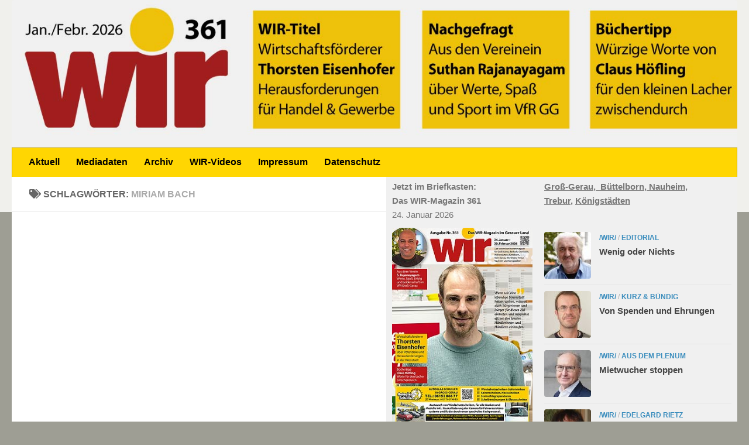

--- FILE ---
content_type: text/html; charset=UTF-8
request_url: https://www.wir-in-gg.de/tag/miriam-bach
body_size: 13334
content:
<!DOCTYPE html>
<html class="no-js" dir="ltr" lang="de" prefix="og: https://ogp.me/ns#">
<head>
  <meta charset="UTF-8">
  <meta name="viewport" content="width=device-width, initial-scale=1.0">
  <link rel="profile" href="https://gmpg.org/xfn/11" />
  <link rel="pingback" href="">

  <title>Miriam Bach | Das WIR-Magazin im Gerauer Land</title>
	<style>img:is([sizes="auto" i], [sizes^="auto," i]) { contain-intrinsic-size: 3000px 1500px }</style>
	
		<!-- All in One SEO 4.8.1.1 - aioseo.com -->
	<meta name="robots" content="max-image-preview:large" />
	<meta name="google-site-verification" content="lecx4x6lTT4gCpigr9_0goIBfjXY_HMTqZ2ftw6aZ44" />
	<link rel="canonical" href="https://www.wir-in-gg.de/tag/miriam-bach" />
	<meta name="generator" content="All in One SEO (AIOSEO) 4.8.1.1" />
		<script type="application/ld+json" class="aioseo-schema">
			{"@context":"https:\/\/schema.org","@graph":[{"@type":"BreadcrumbList","@id":"https:\/\/www.wir-in-gg.de\/tag\/miriam-bach#breadcrumblist","itemListElement":[{"@type":"ListItem","@id":"https:\/\/www.wir-in-gg.de\/#listItem","position":1,"name":"Zu Hause","item":"https:\/\/www.wir-in-gg.de\/","nextItem":{"@type":"ListItem","@id":"https:\/\/www.wir-in-gg.de\/tag\/miriam-bach#listItem","name":"Miriam Bach"}},{"@type":"ListItem","@id":"https:\/\/www.wir-in-gg.de\/tag\/miriam-bach#listItem","position":2,"name":"Miriam Bach","previousItem":{"@type":"ListItem","@id":"https:\/\/www.wir-in-gg.de\/#listItem","name":"Zu Hause"}}]},{"@type":"CollectionPage","@id":"https:\/\/www.wir-in-gg.de\/tag\/miriam-bach#collectionpage","url":"https:\/\/www.wir-in-gg.de\/tag\/miriam-bach","name":"Miriam Bach | Das WIR-Magazin im Gerauer Land","inLanguage":"de-DE","isPartOf":{"@id":"https:\/\/www.wir-in-gg.de\/#website"},"breadcrumb":{"@id":"https:\/\/www.wir-in-gg.de\/tag\/miriam-bach#breadcrumblist"}},{"@type":"Organization","@id":"https:\/\/www.wir-in-gg.de\/#organization","name":"Das WIR-Magazin im Gerauer Land","description":"Informationen aus Kultur, Politik, Handel, Gewerbe und Vereinen","url":"https:\/\/www.wir-in-gg.de\/","email":"info@wir-in-gg.de","telephone":"+49615251163","logo":{"@type":"ImageObject","url":"https:\/\/www.wir-in-gg.de\/wp-content\/uploads\/2015\/08\/wir_logo2022.gif","@id":"https:\/\/www.wir-in-gg.de\/tag\/miriam-bach\/#organizationLogo","width":250,"height":101},"image":{"@id":"https:\/\/www.wir-in-gg.de\/tag\/miriam-bach\/#organizationLogo"}},{"@type":"WebSite","@id":"https:\/\/www.wir-in-gg.de\/#website","url":"https:\/\/www.wir-in-gg.de\/","name":"Das WIR-Magazin im Gerauer Land","alternateName":"Wir in GG","description":"Informationen aus Kultur, Politik, Handel, Gewerbe und Vereinen","inLanguage":"de-DE","publisher":{"@id":"https:\/\/www.wir-in-gg.de\/#organization"}}]}
		</script>
		<!-- All in One SEO -->

<script>document.documentElement.className = document.documentElement.className.replace("no-js","js");</script>
<link rel='dns-prefetch' href='//www.wir-in-gg.de' />
<link rel="alternate" type="application/rss+xml" title="Das WIR-Magazin im Gerauer Land &raquo; Feed" href="https://www.wir-in-gg.de/feed" />
<link rel="alternate" type="application/rss+xml" title="Das WIR-Magazin im Gerauer Land &raquo; Kommentar-Feed" href="https://www.wir-in-gg.de/comments/feed" />
<link rel="alternate" type="application/rss+xml" title="Das WIR-Magazin im Gerauer Land &raquo; Schlagwort-Feed zu Miriam Bach" href="https://www.wir-in-gg.de/tag/miriam-bach/feed" />
		<!-- This site uses the Google Analytics by MonsterInsights plugin v9.11.1 - Using Analytics tracking - https://www.monsterinsights.com/ -->
		<!-- Note: MonsterInsights is not currently configured on this site. The site owner needs to authenticate with Google Analytics in the MonsterInsights settings panel. -->
					<!-- No tracking code set -->
				<!-- / Google Analytics by MonsterInsights -->
		<script>
window._wpemojiSettings = {"baseUrl":"https:\/\/s.w.org\/images\/core\/emoji\/16.0.1\/72x72\/","ext":".png","svgUrl":"https:\/\/s.w.org\/images\/core\/emoji\/16.0.1\/svg\/","svgExt":".svg","source":{"concatemoji":"https:\/\/www.wir-in-gg.de\/wp-includes\/js\/wp-emoji-release.min.js?ver=6.8.3"}};
/*! This file is auto-generated */
!function(s,n){var o,i,e;function c(e){try{var t={supportTests:e,timestamp:(new Date).valueOf()};sessionStorage.setItem(o,JSON.stringify(t))}catch(e){}}function p(e,t,n){e.clearRect(0,0,e.canvas.width,e.canvas.height),e.fillText(t,0,0);var t=new Uint32Array(e.getImageData(0,0,e.canvas.width,e.canvas.height).data),a=(e.clearRect(0,0,e.canvas.width,e.canvas.height),e.fillText(n,0,0),new Uint32Array(e.getImageData(0,0,e.canvas.width,e.canvas.height).data));return t.every(function(e,t){return e===a[t]})}function u(e,t){e.clearRect(0,0,e.canvas.width,e.canvas.height),e.fillText(t,0,0);for(var n=e.getImageData(16,16,1,1),a=0;a<n.data.length;a++)if(0!==n.data[a])return!1;return!0}function f(e,t,n,a){switch(t){case"flag":return n(e,"\ud83c\udff3\ufe0f\u200d\u26a7\ufe0f","\ud83c\udff3\ufe0f\u200b\u26a7\ufe0f")?!1:!n(e,"\ud83c\udde8\ud83c\uddf6","\ud83c\udde8\u200b\ud83c\uddf6")&&!n(e,"\ud83c\udff4\udb40\udc67\udb40\udc62\udb40\udc65\udb40\udc6e\udb40\udc67\udb40\udc7f","\ud83c\udff4\u200b\udb40\udc67\u200b\udb40\udc62\u200b\udb40\udc65\u200b\udb40\udc6e\u200b\udb40\udc67\u200b\udb40\udc7f");case"emoji":return!a(e,"\ud83e\udedf")}return!1}function g(e,t,n,a){var r="undefined"!=typeof WorkerGlobalScope&&self instanceof WorkerGlobalScope?new OffscreenCanvas(300,150):s.createElement("canvas"),o=r.getContext("2d",{willReadFrequently:!0}),i=(o.textBaseline="top",o.font="600 32px Arial",{});return e.forEach(function(e){i[e]=t(o,e,n,a)}),i}function t(e){var t=s.createElement("script");t.src=e,t.defer=!0,s.head.appendChild(t)}"undefined"!=typeof Promise&&(o="wpEmojiSettingsSupports",i=["flag","emoji"],n.supports={everything:!0,everythingExceptFlag:!0},e=new Promise(function(e){s.addEventListener("DOMContentLoaded",e,{once:!0})}),new Promise(function(t){var n=function(){try{var e=JSON.parse(sessionStorage.getItem(o));if("object"==typeof e&&"number"==typeof e.timestamp&&(new Date).valueOf()<e.timestamp+604800&&"object"==typeof e.supportTests)return e.supportTests}catch(e){}return null}();if(!n){if("undefined"!=typeof Worker&&"undefined"!=typeof OffscreenCanvas&&"undefined"!=typeof URL&&URL.createObjectURL&&"undefined"!=typeof Blob)try{var e="postMessage("+g.toString()+"("+[JSON.stringify(i),f.toString(),p.toString(),u.toString()].join(",")+"));",a=new Blob([e],{type:"text/javascript"}),r=new Worker(URL.createObjectURL(a),{name:"wpTestEmojiSupports"});return void(r.onmessage=function(e){c(n=e.data),r.terminate(),t(n)})}catch(e){}c(n=g(i,f,p,u))}t(n)}).then(function(e){for(var t in e)n.supports[t]=e[t],n.supports.everything=n.supports.everything&&n.supports[t],"flag"!==t&&(n.supports.everythingExceptFlag=n.supports.everythingExceptFlag&&n.supports[t]);n.supports.everythingExceptFlag=n.supports.everythingExceptFlag&&!n.supports.flag,n.DOMReady=!1,n.readyCallback=function(){n.DOMReady=!0}}).then(function(){return e}).then(function(){var e;n.supports.everything||(n.readyCallback(),(e=n.source||{}).concatemoji?t(e.concatemoji):e.wpemoji&&e.twemoji&&(t(e.twemoji),t(e.wpemoji)))}))}((window,document),window._wpemojiSettings);
</script>
<style id='wp-emoji-styles-inline-css'>

	img.wp-smiley, img.emoji {
		display: inline !important;
		border: none !important;
		box-shadow: none !important;
		height: 1em !important;
		width: 1em !important;
		margin: 0 0.07em !important;
		vertical-align: -0.1em !important;
		background: none !important;
		padding: 0 !important;
	}
</style>
<link rel='stylesheet' id='wp-block-library-css' href='https://www.wir-in-gg.de/wp-includes/css/dist/block-library/style.min.css?ver=6.8.3' media='all' />
<style id='classic-theme-styles-inline-css'>
/*! This file is auto-generated */
.wp-block-button__link{color:#fff;background-color:#32373c;border-radius:9999px;box-shadow:none;text-decoration:none;padding:calc(.667em + 2px) calc(1.333em + 2px);font-size:1.125em}.wp-block-file__button{background:#32373c;color:#fff;text-decoration:none}
</style>
<style id='global-styles-inline-css'>
:root{--wp--preset--aspect-ratio--square: 1;--wp--preset--aspect-ratio--4-3: 4/3;--wp--preset--aspect-ratio--3-4: 3/4;--wp--preset--aspect-ratio--3-2: 3/2;--wp--preset--aspect-ratio--2-3: 2/3;--wp--preset--aspect-ratio--16-9: 16/9;--wp--preset--aspect-ratio--9-16: 9/16;--wp--preset--color--black: #000000;--wp--preset--color--cyan-bluish-gray: #abb8c3;--wp--preset--color--white: #ffffff;--wp--preset--color--pale-pink: #f78da7;--wp--preset--color--vivid-red: #cf2e2e;--wp--preset--color--luminous-vivid-orange: #ff6900;--wp--preset--color--luminous-vivid-amber: #fcb900;--wp--preset--color--light-green-cyan: #7bdcb5;--wp--preset--color--vivid-green-cyan: #00d084;--wp--preset--color--pale-cyan-blue: #8ed1fc;--wp--preset--color--vivid-cyan-blue: #0693e3;--wp--preset--color--vivid-purple: #9b51e0;--wp--preset--gradient--vivid-cyan-blue-to-vivid-purple: linear-gradient(135deg,rgba(6,147,227,1) 0%,rgb(155,81,224) 100%);--wp--preset--gradient--light-green-cyan-to-vivid-green-cyan: linear-gradient(135deg,rgb(122,220,180) 0%,rgb(0,208,130) 100%);--wp--preset--gradient--luminous-vivid-amber-to-luminous-vivid-orange: linear-gradient(135deg,rgba(252,185,0,1) 0%,rgba(255,105,0,1) 100%);--wp--preset--gradient--luminous-vivid-orange-to-vivid-red: linear-gradient(135deg,rgba(255,105,0,1) 0%,rgb(207,46,46) 100%);--wp--preset--gradient--very-light-gray-to-cyan-bluish-gray: linear-gradient(135deg,rgb(238,238,238) 0%,rgb(169,184,195) 100%);--wp--preset--gradient--cool-to-warm-spectrum: linear-gradient(135deg,rgb(74,234,220) 0%,rgb(151,120,209) 20%,rgb(207,42,186) 40%,rgb(238,44,130) 60%,rgb(251,105,98) 80%,rgb(254,248,76) 100%);--wp--preset--gradient--blush-light-purple: linear-gradient(135deg,rgb(255,206,236) 0%,rgb(152,150,240) 100%);--wp--preset--gradient--blush-bordeaux: linear-gradient(135deg,rgb(254,205,165) 0%,rgb(254,45,45) 50%,rgb(107,0,62) 100%);--wp--preset--gradient--luminous-dusk: linear-gradient(135deg,rgb(255,203,112) 0%,rgb(199,81,192) 50%,rgb(65,88,208) 100%);--wp--preset--gradient--pale-ocean: linear-gradient(135deg,rgb(255,245,203) 0%,rgb(182,227,212) 50%,rgb(51,167,181) 100%);--wp--preset--gradient--electric-grass: linear-gradient(135deg,rgb(202,248,128) 0%,rgb(113,206,126) 100%);--wp--preset--gradient--midnight: linear-gradient(135deg,rgb(2,3,129) 0%,rgb(40,116,252) 100%);--wp--preset--font-size--small: 13px;--wp--preset--font-size--medium: 20px;--wp--preset--font-size--large: 36px;--wp--preset--font-size--x-large: 42px;--wp--preset--spacing--20: 0.44rem;--wp--preset--spacing--30: 0.67rem;--wp--preset--spacing--40: 1rem;--wp--preset--spacing--50: 1.5rem;--wp--preset--spacing--60: 2.25rem;--wp--preset--spacing--70: 3.38rem;--wp--preset--spacing--80: 5.06rem;--wp--preset--shadow--natural: 6px 6px 9px rgba(0, 0, 0, 0.2);--wp--preset--shadow--deep: 12px 12px 50px rgba(0, 0, 0, 0.4);--wp--preset--shadow--sharp: 6px 6px 0px rgba(0, 0, 0, 0.2);--wp--preset--shadow--outlined: 6px 6px 0px -3px rgba(255, 255, 255, 1), 6px 6px rgba(0, 0, 0, 1);--wp--preset--shadow--crisp: 6px 6px 0px rgba(0, 0, 0, 1);}:where(.is-layout-flex){gap: 0.5em;}:where(.is-layout-grid){gap: 0.5em;}body .is-layout-flex{display: flex;}.is-layout-flex{flex-wrap: wrap;align-items: center;}.is-layout-flex > :is(*, div){margin: 0;}body .is-layout-grid{display: grid;}.is-layout-grid > :is(*, div){margin: 0;}:where(.wp-block-columns.is-layout-flex){gap: 2em;}:where(.wp-block-columns.is-layout-grid){gap: 2em;}:where(.wp-block-post-template.is-layout-flex){gap: 1.25em;}:where(.wp-block-post-template.is-layout-grid){gap: 1.25em;}.has-black-color{color: var(--wp--preset--color--black) !important;}.has-cyan-bluish-gray-color{color: var(--wp--preset--color--cyan-bluish-gray) !important;}.has-white-color{color: var(--wp--preset--color--white) !important;}.has-pale-pink-color{color: var(--wp--preset--color--pale-pink) !important;}.has-vivid-red-color{color: var(--wp--preset--color--vivid-red) !important;}.has-luminous-vivid-orange-color{color: var(--wp--preset--color--luminous-vivid-orange) !important;}.has-luminous-vivid-amber-color{color: var(--wp--preset--color--luminous-vivid-amber) !important;}.has-light-green-cyan-color{color: var(--wp--preset--color--light-green-cyan) !important;}.has-vivid-green-cyan-color{color: var(--wp--preset--color--vivid-green-cyan) !important;}.has-pale-cyan-blue-color{color: var(--wp--preset--color--pale-cyan-blue) !important;}.has-vivid-cyan-blue-color{color: var(--wp--preset--color--vivid-cyan-blue) !important;}.has-vivid-purple-color{color: var(--wp--preset--color--vivid-purple) !important;}.has-black-background-color{background-color: var(--wp--preset--color--black) !important;}.has-cyan-bluish-gray-background-color{background-color: var(--wp--preset--color--cyan-bluish-gray) !important;}.has-white-background-color{background-color: var(--wp--preset--color--white) !important;}.has-pale-pink-background-color{background-color: var(--wp--preset--color--pale-pink) !important;}.has-vivid-red-background-color{background-color: var(--wp--preset--color--vivid-red) !important;}.has-luminous-vivid-orange-background-color{background-color: var(--wp--preset--color--luminous-vivid-orange) !important;}.has-luminous-vivid-amber-background-color{background-color: var(--wp--preset--color--luminous-vivid-amber) !important;}.has-light-green-cyan-background-color{background-color: var(--wp--preset--color--light-green-cyan) !important;}.has-vivid-green-cyan-background-color{background-color: var(--wp--preset--color--vivid-green-cyan) !important;}.has-pale-cyan-blue-background-color{background-color: var(--wp--preset--color--pale-cyan-blue) !important;}.has-vivid-cyan-blue-background-color{background-color: var(--wp--preset--color--vivid-cyan-blue) !important;}.has-vivid-purple-background-color{background-color: var(--wp--preset--color--vivid-purple) !important;}.has-black-border-color{border-color: var(--wp--preset--color--black) !important;}.has-cyan-bluish-gray-border-color{border-color: var(--wp--preset--color--cyan-bluish-gray) !important;}.has-white-border-color{border-color: var(--wp--preset--color--white) !important;}.has-pale-pink-border-color{border-color: var(--wp--preset--color--pale-pink) !important;}.has-vivid-red-border-color{border-color: var(--wp--preset--color--vivid-red) !important;}.has-luminous-vivid-orange-border-color{border-color: var(--wp--preset--color--luminous-vivid-orange) !important;}.has-luminous-vivid-amber-border-color{border-color: var(--wp--preset--color--luminous-vivid-amber) !important;}.has-light-green-cyan-border-color{border-color: var(--wp--preset--color--light-green-cyan) !important;}.has-vivid-green-cyan-border-color{border-color: var(--wp--preset--color--vivid-green-cyan) !important;}.has-pale-cyan-blue-border-color{border-color: var(--wp--preset--color--pale-cyan-blue) !important;}.has-vivid-cyan-blue-border-color{border-color: var(--wp--preset--color--vivid-cyan-blue) !important;}.has-vivid-purple-border-color{border-color: var(--wp--preset--color--vivid-purple) !important;}.has-vivid-cyan-blue-to-vivid-purple-gradient-background{background: var(--wp--preset--gradient--vivid-cyan-blue-to-vivid-purple) !important;}.has-light-green-cyan-to-vivid-green-cyan-gradient-background{background: var(--wp--preset--gradient--light-green-cyan-to-vivid-green-cyan) !important;}.has-luminous-vivid-amber-to-luminous-vivid-orange-gradient-background{background: var(--wp--preset--gradient--luminous-vivid-amber-to-luminous-vivid-orange) !important;}.has-luminous-vivid-orange-to-vivid-red-gradient-background{background: var(--wp--preset--gradient--luminous-vivid-orange-to-vivid-red) !important;}.has-very-light-gray-to-cyan-bluish-gray-gradient-background{background: var(--wp--preset--gradient--very-light-gray-to-cyan-bluish-gray) !important;}.has-cool-to-warm-spectrum-gradient-background{background: var(--wp--preset--gradient--cool-to-warm-spectrum) !important;}.has-blush-light-purple-gradient-background{background: var(--wp--preset--gradient--blush-light-purple) !important;}.has-blush-bordeaux-gradient-background{background: var(--wp--preset--gradient--blush-bordeaux) !important;}.has-luminous-dusk-gradient-background{background: var(--wp--preset--gradient--luminous-dusk) !important;}.has-pale-ocean-gradient-background{background: var(--wp--preset--gradient--pale-ocean) !important;}.has-electric-grass-gradient-background{background: var(--wp--preset--gradient--electric-grass) !important;}.has-midnight-gradient-background{background: var(--wp--preset--gradient--midnight) !important;}.has-small-font-size{font-size: var(--wp--preset--font-size--small) !important;}.has-medium-font-size{font-size: var(--wp--preset--font-size--medium) !important;}.has-large-font-size{font-size: var(--wp--preset--font-size--large) !important;}.has-x-large-font-size{font-size: var(--wp--preset--font-size--x-large) !important;}
:where(.wp-block-post-template.is-layout-flex){gap: 1.25em;}:where(.wp-block-post-template.is-layout-grid){gap: 1.25em;}
:where(.wp-block-columns.is-layout-flex){gap: 2em;}:where(.wp-block-columns.is-layout-grid){gap: 2em;}
:root :where(.wp-block-pullquote){font-size: 1.5em;line-height: 1.6;}
</style>
<link rel='stylesheet' id='columns-css' href='https://www.wir-in-gg.de/wp-content/plugins/columns/columns.css?ver=6.8.3' media='all' />
<link rel='stylesheet' id='contact-form-7-css' href='https://www.wir-in-gg.de/wp-content/plugins/contact-form-7/includes/css/styles.css?ver=6.0.6' media='all' />
<link rel='stylesheet' id='hueman-main-style-css' href='https://www.wir-in-gg.de/wp-content/themes/hueman/assets/front/css/main.min.css?ver=3.7.27' media='all' />
<style id='hueman-main-style-inline-css'>
body { font-family:Arial, sans-serif;font-size:1.00rem }@media only screen and (min-width: 720px) {
        .nav > li { font-size:1.00rem; }
      }::selection { background-color: #3b8dbd; }
::-moz-selection { background-color: #3b8dbd; }a,a>span.hu-external::after,.themeform label .required,#flexslider-featured .flex-direction-nav .flex-next:hover,#flexslider-featured .flex-direction-nav .flex-prev:hover,.post-hover:hover .post-title a,.post-title a:hover,.sidebar.s1 .post-nav li a:hover i,.content .post-nav li a:hover i,.post-related a:hover,.sidebar.s1 .widget_rss ul li a,#footer .widget_rss ul li a,.sidebar.s1 .widget_calendar a,#footer .widget_calendar a,.sidebar.s1 .alx-tab .tab-item-category a,.sidebar.s1 .alx-posts .post-item-category a,.sidebar.s1 .alx-tab li:hover .tab-item-title a,.sidebar.s1 .alx-tab li:hover .tab-item-comment a,.sidebar.s1 .alx-posts li:hover .post-item-title a,#footer .alx-tab .tab-item-category a,#footer .alx-posts .post-item-category a,#footer .alx-tab li:hover .tab-item-title a,#footer .alx-tab li:hover .tab-item-comment a,#footer .alx-posts li:hover .post-item-title a,.comment-tabs li.active a,.comment-awaiting-moderation,.child-menu a:hover,.child-menu .current_page_item > a,.wp-pagenavi a{ color: #3b8dbd; }input[type="submit"],.themeform button[type="submit"],.sidebar.s1 .sidebar-top,.sidebar.s1 .sidebar-toggle,#flexslider-featured .flex-control-nav li a.flex-active,.post-tags a:hover,.sidebar.s1 .widget_calendar caption,#footer .widget_calendar caption,.author-bio .bio-avatar:after,.commentlist li.bypostauthor > .comment-body:after,.commentlist li.comment-author-admin > .comment-body:after{ background-color: #3b8dbd; }.post-format .format-container { border-color: #3b8dbd; }.sidebar.s1 .alx-tabs-nav li.active a,#footer .alx-tabs-nav li.active a,.comment-tabs li.active a,.wp-pagenavi a:hover,.wp-pagenavi a:active,.wp-pagenavi span.current{ border-bottom-color: #3b8dbd!important; }.sidebar.s2 .post-nav li a:hover i,
.sidebar.s2 .widget_rss ul li a,
.sidebar.s2 .widget_calendar a,
.sidebar.s2 .alx-tab .tab-item-category a,
.sidebar.s2 .alx-posts .post-item-category a,
.sidebar.s2 .alx-tab li:hover .tab-item-title a,
.sidebar.s2 .alx-tab li:hover .tab-item-comment a,
.sidebar.s2 .alx-posts li:hover .post-item-title a { color: #82b965; }
.sidebar.s2 .sidebar-top,.sidebar.s2 .sidebar-toggle,.post-comments,.jp-play-bar,.jp-volume-bar-value,.sidebar.s2 .widget_calendar caption{ background-color: #82b965; }.sidebar.s2 .alx-tabs-nav li.active a { border-bottom-color: #82b965; }
.post-comments::before { border-right-color: #82b965; }
      .search-expand,
              #nav-topbar.nav-container { background-color: #26272b}@media only screen and (min-width: 720px) {
                #nav-topbar .nav ul { background-color: #26272b; }
              }.is-scrolled #header .nav-container.desktop-sticky,
              .is-scrolled #header .search-expand { background-color: #26272b; background-color: rgba(38,39,43,0.90) }.is-scrolled .topbar-transparent #nav-topbar.desktop-sticky .nav ul { background-color: #26272b; background-color: rgba(38,39,43,0.95) }#header { background-color: #f0f0ec; }
@media only screen and (min-width: 720px) {
  #nav-header .nav ul { background-color: #f0f0ec; }
}
        #header #nav-mobile { background-color: #33363b; }.is-scrolled #header #nav-mobile { background-color: #33363b; background-color: rgba(51,54,59,0.90) }#nav-header.nav-container, #main-header-search .search-expand { background-color: #ffd602; }
@media only screen and (min-width: 720px) {
  #nav-header .nav ul { background-color: #ffd602; }
}
        #footer-bottom { background-color: #004a98; }.site-title a img { max-height: 120px; }img { -webkit-border-radius: 4px; border-radius: 4px; }body { background-color: #9e9e94; }
</style>
<link rel='stylesheet' id='hueman-font-awesome-css' href='https://www.wir-in-gg.de/wp-content/themes/hueman/assets/front/css/font-awesome.min.css?ver=3.7.27' media='all' />
<link rel='stylesheet' id='tablepress-default-css' href='https://www.wir-in-gg.de/wp-content/tablepress-combined.min.css?ver=14' media='all' />
<script id="nb-jquery" src="https://www.wir-in-gg.de/wp-includes/js/jquery/jquery.min.js?ver=3.7.1" id="jquery-core-js"></script>
<script src="https://www.wir-in-gg.de/wp-includes/js/jquery/jquery-migrate.min.js?ver=3.4.1" id="jquery-migrate-js"></script>
<link rel="https://api.w.org/" href="https://www.wir-in-gg.de/wp-json/" /><link rel="alternate" title="JSON" type="application/json" href="https://www.wir-in-gg.de/wp-json/wp/v2/tags/78" /><link rel="EditURI" type="application/rsd+xml" title="RSD" href="https://www.wir-in-gg.de/xmlrpc.php?rsd" />
<meta name="generator" content="WordPress 6.8.3" />
    <link rel="preload" as="font" type="font/woff2" href="https://www.wir-in-gg.de/wp-content/themes/hueman/assets/front/webfonts/fa-brands-400.woff2?v=5.15.2" crossorigin="anonymous"/>
    <link rel="preload" as="font" type="font/woff2" href="https://www.wir-in-gg.de/wp-content/themes/hueman/assets/front/webfonts/fa-regular-400.woff2?v=5.15.2" crossorigin="anonymous"/>
    <link rel="preload" as="font" type="font/woff2" href="https://www.wir-in-gg.de/wp-content/themes/hueman/assets/front/webfonts/fa-solid-900.woff2?v=5.15.2" crossorigin="anonymous"/>
  <!--[if lt IE 9]>
<script src="https://www.wir-in-gg.de/wp-content/themes/hueman/assets/front/js/ie/html5shiv-printshiv.min.js"></script>
<script src="https://www.wir-in-gg.de/wp-content/themes/hueman/assets/front/js/ie/selectivizr.js"></script>
<![endif]-->
<style>.recentcomments a{display:inline !important;padding:0 !important;margin:0 !important;}</style><link rel="icon" href="https://www.wir-in-gg.de/wp-content/uploads/2015/08/cropped-wir_icon2022-32x32.gif" sizes="32x32" />
<link rel="icon" href="https://www.wir-in-gg.de/wp-content/uploads/2015/08/cropped-wir_icon2022-192x192.gif" sizes="192x192" />
<link rel="apple-touch-icon" href="https://www.wir-in-gg.de/wp-content/uploads/2015/08/cropped-wir_icon2022-180x180.gif" />
<meta name="msapplication-TileImage" content="https://www.wir-in-gg.de/wp-content/uploads/2015/08/cropped-wir_icon2022-270x270.gif" />
		<style id="wp-custom-css">
			/*
Füge deinen eigenen CSS-Code nach diesem Kommentar hinter dem abschließenden Schrägstrich ein. 

Klicke auf das Hilfe-Symbol oben, um mehr zu erfahren.

Verwende dieses Feld um kleine CSS-Teile zu testen. Für wichtige CSS-Anpassungen wird empfohlen, die style.css-Datei des Child-Theme zu verwenden.
http//codex.wordpress.org/Child_Themes
*/


/* ------------------------------------------------------------------------- */
 *  Widgets
/* ------------------------------------------------------------------------- */
.widget { color: #777; font-size: 14px; overflow: hidden; }
.widget a { color: #777; font-weight: bold; }
.widget a:hover { color: #444; }
.widget > h3 { font-size: 15px; font-weight: 400; text-transform: uppercase; margin-bottom: 6px; }
.widget > h3 a,
.widget > h3 a:hover { color: #444; }
.widget > h3 a img { display: none; float: left; margin: 3px 7px 0 0; }
.widget select { border: 1px solid #ddd; color: #777; font-size: 15px; padding: 7px; width: 100%; max-width: 100%; }
#footer .widget select { border-color: #eee; }

.sidebar .widget { padding: 5px 10px 5px; }
#footer .widget { padding-bottom: 30px; }
#footer .widget a:hover { color: #666; }

#nav-header .nav li a { color: #000000; font-weight: bold;}
#nav-header .nav li > a:hover,
#nav-header .nav li:hover > a,
#nav-header .nav li.current_page_item > a,
#nav-header .nav li.current-menu-item > a,
#nav-header .nav li.current-menu-ancestor > a,
#nav-header .nav li.current-post-parent > a { color: #9e9e94; }

#nav-topbar .nav li a { color: #000000; }
#nav-topbar .nav li > a:hover,
#nav-topbar .nav li:hover > a,
#nav-topbar .nav li.current_page_item > a,
#nav-topbar .nav li.current-menu-item > a,
#nav-topbar .nav li.current-menu-ancestor > a,
#nav-topbar .nav li.current-post-parent > a { color: #9e9e94 }



body.single .post-byline {
display: none;
}

		</style>
		</head>

<body class="nb-3-3-8 nimble-no-local-data-skp__tax_post_tag_78 nimble-no-group-site-tmpl-skp__all_post_tag archive tag tag-miriam-bach tag-78 wp-custom-logo wp-embed-responsive wp-theme-hueman sek-hide-rc-badge col-3cl full-width header-desktop-sticky header-mobile-sticky hueman-3-7-27 chrome">
<div id="wrapper">
  <a class="screen-reader-text skip-link" href="#content">Zum Inhalt springen</a>
  
  <header id="header" class="main-menu-mobile-on one-mobile-menu main_menu header-ads-desktop  topbar-transparent has-header-img">
        <nav class="nav-container group mobile-menu mobile-sticky " id="nav-mobile" data-menu-id="header-1">
  <div class="mobile-title-logo-in-header"></div>
        
                    <!-- <div class="ham__navbar-toggler collapsed" aria-expanded="false">
          <div class="ham__navbar-span-wrapper">
            <span class="ham-toggler-menu__span"></span>
          </div>
        </div> -->
        <button class="ham__navbar-toggler-two collapsed" title="Menu" aria-expanded="false">
          <span class="ham__navbar-span-wrapper">
            <span class="line line-1"></span>
            <span class="line line-2"></span>
            <span class="line line-3"></span>
          </span>
        </button>
            
      <div class="nav-text"></div>
      <div class="nav-wrap container">
                  <ul class="nav container-inner group mobile-search">
                            <li>
                  <form role="search" method="get" class="search-form" action="https://www.wir-in-gg.de/">
				<label>
					<span class="screen-reader-text">Suche nach:</span>
					<input type="search" class="search-field" placeholder="Suchen …" value="" name="s" />
				</label>
				<input type="submit" class="search-submit" value="Suchen" />
			</form>                </li>
                      </ul>
                <ul id="menu-menue" class="nav container-inner group"><li id="menu-item-603" class="menu-item menu-item-type-custom menu-item-object-custom menu-item-home menu-item-603"><a href="http://www.wir-in-gg.de/">Aktuell</a></li>
<li id="menu-item-37" class="menu-item menu-item-type-post_type menu-item-object-page menu-item-37"><a href="https://www.wir-in-gg.de/mediadaten">Mediadaten</a></li>
<li id="menu-item-235" class="menu-item menu-item-type-post_type menu-item-object-page menu-item-235"><a href="https://www.wir-in-gg.de/archiv">Archiv</a></li>
<li id="menu-item-811" class="menu-item menu-item-type-custom menu-item-object-custom menu-item-811"><a target="_blank" href="https://www.youtube.com/channel/UCjgLBdfy1BGvijTZ7OLM4pw">WIR-Videos</a></li>
<li id="menu-item-29" class="menu-item menu-item-type-post_type menu-item-object-page menu-item-29"><a href="https://www.wir-in-gg.de/impressum">Impressum</a></li>
<li id="menu-item-2579" class="menu-item menu-item-type-post_type menu-item-object-page menu-item-2579"><a href="https://www.wir-in-gg.de/datenschutz">Datenschutz</a></li>
</ul>      </div>
</nav><!--/#nav-topbar-->  
  
  <div class="container group">
        <div class="container-inner">

                <div id="header-image-wrap">
              <div class="group hu-pad central-header-zone">
                                                          <div id="header-widgets">
                                                </div><!--/#header-ads-->
                                </div>

              <a href="https://www.wir-in-gg.de/" rel="home"><img src="https://www.wir-in-gg.de/wp-content/uploads/2026/01/header361_1380x280.jpg" width="1380" height="280" alt="" class="new-site-image" srcset="https://www.wir-in-gg.de/wp-content/uploads/2026/01/header361_1380x280.jpg 1380w, https://www.wir-in-gg.de/wp-content/uploads/2026/01/header361_1380x280-300x61.jpg 300w, https://www.wir-in-gg.de/wp-content/uploads/2026/01/header361_1380x280-1024x208.jpg 1024w, https://www.wir-in-gg.de/wp-content/uploads/2026/01/header361_1380x280-150x30.jpg 150w, https://www.wir-in-gg.de/wp-content/uploads/2026/01/header361_1380x280-768x156.jpg 768w" sizes="(max-width: 1380px) 100vw, 1380px" decoding="async" fetchpriority="high" /></a>          </div>
      
                <nav class="nav-container group desktop-menu " id="nav-header" data-menu-id="header-2">
    <div class="nav-text"><!-- put your mobile menu text here --></div>

  <div class="nav-wrap container">
        <ul id="menu-menue-1" class="nav container-inner group"><li class="menu-item menu-item-type-custom menu-item-object-custom menu-item-home menu-item-603"><a href="http://www.wir-in-gg.de/">Aktuell</a></li>
<li class="menu-item menu-item-type-post_type menu-item-object-page menu-item-37"><a href="https://www.wir-in-gg.de/mediadaten">Mediadaten</a></li>
<li class="menu-item menu-item-type-post_type menu-item-object-page menu-item-235"><a href="https://www.wir-in-gg.de/archiv">Archiv</a></li>
<li class="menu-item menu-item-type-custom menu-item-object-custom menu-item-811"><a target="_blank" href="https://www.youtube.com/channel/UCjgLBdfy1BGvijTZ7OLM4pw">WIR-Videos</a></li>
<li class="menu-item menu-item-type-post_type menu-item-object-page menu-item-29"><a href="https://www.wir-in-gg.de/impressum">Impressum</a></li>
<li class="menu-item menu-item-type-post_type menu-item-object-page menu-item-2579"><a href="https://www.wir-in-gg.de/datenschutz">Datenschutz</a></li>
</ul>  </div>
</nav><!--/#nav-header-->      
    </div><!--/.container-inner-->
      </div><!--/.container-->

</header><!--/#header-->
  
  <div class="container" id="page">
    <div class="container-inner">
            <div class="main">
        <div class="main-inner group">
          
              <main class="content" id="content">
              <div class="page-title hu-pad group">
          	    		<h1><i class="fas fa-tags"></i>Schlagwörter: <span>Miriam Bach </span></h1>
    	
    </div><!--/.page-title-->
          <div class="hu-pad group">
            
          </div><!--/.hu-pad-->
            </main><!--/.content-->
          

	<div class="sidebar s1 collapsed" data-position="right" data-layout="col-3cl" data-sb-id="s1">

		<button class="sidebar-toggle" title="Seitenleiste erweitern"><i class="fas sidebar-toggle-arrows"></i></button>

		<div class="sidebar-content">

			
			
			
			<div id="text-7" class="widget widget_text">			<div class="textwidget"><p><strong><a href="http://www.gross-gerau.de" target="_blank" rel="noopener">Groß-Gerau,  </a><a href="https://www.buettelborn.de/" target="_blank" rel="noopener">Büttelborn, </a><a href="https://www.nauheim.de" target="_blank" rel="noopener">Nauheim,<br />
</a><a href="http://www.trebur.de" target="_blank" rel="noopener">Trebur,</a> <a href="https://www.ruesselsheim.de/koenigstaedten.html" target="_blank" rel="noopener">Königstädten</a></strong></p>
</div>
		</div><div id="alxtabs-2" class="widget widget_hu_tabs">
<h3 class="widget-title"></h3>
	<div class="alx-tabs-container">


		
			
			<ul id="tab-recent-2" class="alx-tab group thumbs-enabled">
        								<li>

										<div class="tab-item-thumbnail">
						<a href="https://www.wir-in-gg.de/wenig-oder-nichts">
							<img width="80" height="80" src="https://www.wir-in-gg.de/wp-content/uploads/2026/01/schleidt-80x80.jpg" class="attachment-thumb-small size-thumb-small no-lazy wp-post-image" alt="" decoding="async" loading="lazy" />																											</a>
					</div>
					
					<div class="tab-item-inner group">
						<p class="tab-item-category"><a href="https://www.wir-in-gg.de/category/wir" rel="category tag">/WIR/</a> / <a href="https://www.wir-in-gg.de/category/editorial" rel="category tag">Editorial</a></p>						<p class="tab-item-title"><a href="https://www.wir-in-gg.de/wenig-oder-nichts" rel="bookmark">Wenig oder Nichts</a></p>
											</div>

				</li>
								<li>

										<div class="tab-item-thumbnail">
						<a href="https://www.wir-in-gg.de/musik-und-blaue-schafe">
							<img width="80" height="80" src="https://www.wir-in-gg.de/wp-content/uploads/2015/08/krone_ulf-2-80x80.jpg" class="attachment-thumb-small size-thumb-small no-lazy wp-post-image" alt="" decoding="async" loading="lazy" />																											</a>
					</div>
					
					<div class="tab-item-inner group">
						<p class="tab-item-category"><a href="https://www.wir-in-gg.de/category/wir" rel="category tag">/WIR/</a> / <a href="https://www.wir-in-gg.de/category/kurz-buendig" rel="category tag">Kurz &amp; bündig</a></p>						<p class="tab-item-title"><a href="https://www.wir-in-gg.de/musik-und-blaue-schafe" rel="bookmark">Von Spenden und Ehrungen</a></p>
											</div>

				</li>
								<li>

										<div class="tab-item-thumbnail">
						<a href="https://www.wir-in-gg.de/mietwucher-stoppen">
							<img width="80" height="80" src="https://www.wir-in-gg.de/wp-content/uploads/2015/08/wahl_cezanne-80x80.jpg" class="attachment-thumb-small size-thumb-small no-lazy wp-post-image" alt="" decoding="async" loading="lazy" />																											</a>
					</div>
					
					<div class="tab-item-inner group">
						<p class="tab-item-category"><a href="https://www.wir-in-gg.de/category/wir" rel="category tag">/WIR/</a> / <a href="https://www.wir-in-gg.de/category/aus-dem-plenum" rel="category tag">Aus dem Plenum</a></p>						<p class="tab-item-title"><a href="https://www.wir-in-gg.de/mietwucher-stoppen" rel="bookmark">Mietwucher stoppen</a></p>
											</div>

				</li>
								<li>

										<div class="tab-item-thumbnail">
						<a href="https://www.wir-in-gg.de/deal-mit-irmgard">
							<img width="80" height="80" src="https://www.wir-in-gg.de/wp-content/uploads/2015/08/rietz_edelgard-1-80x80.jpg" class="attachment-thumb-small size-thumb-small no-lazy wp-post-image" alt="" decoding="async" loading="lazy" />																											</a>
					</div>
					
					<div class="tab-item-inner group">
						<p class="tab-item-category"><a href="https://www.wir-in-gg.de/category/wir" rel="category tag">/WIR/</a> / <a href="https://www.wir-in-gg.de/category/edelgard-rietz" rel="category tag">Edelgard Rietz</a></p>						<p class="tab-item-title"><a href="https://www.wir-in-gg.de/deal-mit-irmgard" rel="bookmark">Deal mit Irmgard</a></p>
											</div>

				</li>
								<li>

										<div class="tab-item-thumbnail">
						<a href="https://www.wir-in-gg.de/helmuth-kiesels-epochale-leistung">
							<img width="80" height="80" src="https://www.wir-in-gg.de/wp-content/uploads/2015/08/liersch_siggi-80x80.jpg" class="attachment-thumb-small size-thumb-small no-lazy wp-post-image" alt="" decoding="async" loading="lazy" />																											</a>
					</div>
					
					<div class="tab-item-inner group">
						<p class="tab-item-category"><a href="https://www.wir-in-gg.de/category/wir" rel="category tag">/WIR/</a> / <a href="https://www.wir-in-gg.de/category/siggi-liersch" rel="category tag">Siggi Liersch</a></p>						<p class="tab-item-title"><a href="https://www.wir-in-gg.de/helmuth-kiesels-epochale-leistung" rel="bookmark">Helmuth Kiesels epochale Leistung</a></p>
											</div>

				</li>
								<li>

										<div class="tab-item-thumbnail">
						<a href="https://www.wir-in-gg.de/wie-man-sich-selbst-versorgte">
							<img width="80" height="80" src="https://www.wir-in-gg.de/wp-content/uploads/2025/04/groess_n352-80x80.jpg" class="attachment-thumb-small size-thumb-small no-lazy wp-post-image" alt="" decoding="async" loading="lazy" />																											</a>
					</div>
					
					<div class="tab-item-inner group">
						<p class="tab-item-category"><a href="https://www.wir-in-gg.de/category/wir" rel="category tag">/WIR/</a> / <a href="https://www.wir-in-gg.de/category/ortsgeschichten" rel="category tag">Ortsgeschichten</a></p>						<p class="tab-item-title"><a href="https://www.wir-in-gg.de/wie-man-sich-selbst-versorgte" rel="bookmark">Wie man sich selbst versorgte</a></p>
											</div>

				</li>
								        			</ul><!--/.alx-tab-->

		

		

		
			</div>

</div>

		</div><!--/.sidebar-content-->

	</div><!--/.sidebar-->

	<div class="sidebar s2 collapsed" data-position="middle-right" data-layout="col-3cl" data-sb-id="s2">

	<button class="sidebar-toggle" title="Seitenleiste erweitern"><i class="fas sidebar-toggle-arrows"></i></button>

	<div class="sidebar-content">

		
		
		<div id="block-3" class="widget widget_block widget_text">
<p><strong>Jetzt im Briefkasten:<br>Das WIR-Magazin 361<br></strong>24. Januar 2026</p>
</div><div id="block-4" class="widget widget_block widget_media_image">
<figure class="wp-block-image size-full"><a href="http://www.werbewerk-ms.de/wirgg/pdf/wir361gg.pdf"><img loading="lazy" decoding="async" width="260" height="368" src="https://www.wir-in-gg.de/wp-content/uploads/2026/01/wir361cv260.jpg" alt="" class="wp-image-8985" srcset="https://www.wir-in-gg.de/wp-content/uploads/2026/01/wir361cv260.jpg 260w, https://www.wir-in-gg.de/wp-content/uploads/2026/01/wir361cv260-212x300.jpg 212w, https://www.wir-in-gg.de/wp-content/uploads/2026/01/wir361cv260-106x150.jpg 106w" sizes="auto, (max-width: 260px) 100vw, 260px" /></a></figure>
</div><div id="block-5" class="widget widget_block widget_text">
<p><strong>Das nächste WIR-Magazin kommt am 21. Febr. 2026.</strong> Redaktionsschluss 6. Febr., Anzeigenschluss: 11. Febr. 2026</p>
</div><div id="block-13" class="widget widget_block widget_media_image">
<figure class="wp-block-image size-full"><a href="https://www.klartaxt-steuer.de" target="_blank" rel=" noreferrer noopener"><img loading="lazy" decoding="async" width="260" height="200" src="https://www.wir-in-gg.de/wp-content/uploads/2025/10/klartaxt2510.jpg" alt="" class="wp-image-8717" srcset="https://www.wir-in-gg.de/wp-content/uploads/2025/10/klartaxt2510.jpg 260w, https://www.wir-in-gg.de/wp-content/uploads/2025/10/klartaxt2510-150x115.jpg 150w" sizes="auto, (max-width: 260px) 100vw, 260px" /></a></figure>
</div><div id="block-15" class="widget widget_block widget_media_image">
<figure class="wp-block-image size-full"><a href="https://www.ggscheck.de" target="_blank" rel=" noreferrer noopener"><img loading="lazy" decoding="async" width="260" height="250" src="https://www.wir-in-gg.de/wp-content/uploads/2025/10/ggsjubx15.jpg" alt="" class="wp-image-8716" srcset="https://www.wir-in-gg.de/wp-content/uploads/2025/10/ggsjubx15.jpg 260w, https://www.wir-in-gg.de/wp-content/uploads/2025/10/ggsjubx15-150x144.jpg 150w" sizes="auto, (max-width: 260px) 100vw, 260px" /></a></figure>
</div><div id="block-8" class="widget widget_block widget_media_image">
<figure class="wp-block-image size-full"><a href="https://www.cafeextra.de/" target="_blank" rel="noopener"><img loading="lazy" decoding="async" width="260" height="260" src="https://www.wir-in-gg.de/wp-content/uploads/2025/12/cafeextra2601.jpg" alt="" class="wp-image-8929" srcset="https://www.wir-in-gg.de/wp-content/uploads/2025/12/cafeextra2601.jpg 260w, https://www.wir-in-gg.de/wp-content/uploads/2025/12/cafeextra2601-150x150.jpg 150w, https://www.wir-in-gg.de/wp-content/uploads/2025/12/cafeextra2601-80x80.jpg 80w" sizes="auto, (max-width: 260px) 100vw, 260px" /></a></figure>
</div><div id="block-18" class="widget widget_block widget_media_image">
<figure class="wp-block-image size-full"><a href="https://www.kulturcafe-gg.de" target="_blank" rel=" noreferrer noopener"><img loading="lazy" decoding="async" width="260" height="260" src="https://www.wir-in-gg.de/wp-content/uploads/2015/08/kulturcafe260_2411.jpg" alt="" class="wp-image-8028" srcset="https://www.wir-in-gg.de/wp-content/uploads/2015/08/kulturcafe260_2411.jpg 260w, https://www.wir-in-gg.de/wp-content/uploads/2015/08/kulturcafe260_2411-150x150.jpg 150w, https://www.wir-in-gg.de/wp-content/uploads/2015/08/kulturcafe260_2411-80x80.jpg 80w" sizes="auto, (max-width: 260px) 100vw, 260px" /></a></figure>
</div>
	</div><!--/.sidebar-content-->

</div><!--/.sidebar-->

        </div><!--/.main-inner-->
      </div><!--/.main-->
    </div><!--/.container-inner-->
  </div><!--/.container-->
    <footer id="footer">

    
    
        <section class="container" id="footer-widgets">
          <div class="container-inner">

            <div class="hu-pad group">

                                <div class="footer-widget-1 grid one-half ">
                    <div id="search-5" class="widget widget_search"><h3 class="widget-title">Suchen und Finden im WIR-Magazin:</h3><form role="search" method="get" class="search-form" action="https://www.wir-in-gg.de/">
				<label>
					<span class="screen-reader-text">Suche nach:</span>
					<input type="search" class="search-field" placeholder="Suchen …" value="" name="s" />
				</label>
				<input type="submit" class="search-submit" value="Suchen" />
			</form></div><div id="recent-comments-6" class="widget widget_recent_comments"><h3 class="widget-title">Neueste Kommentare</h3><ul id="recentcomments"><li class="recentcomments"><span class="comment-author-link">Renate Sebek</span> bei <a href="https://www.wir-in-gg.de/worueber-die-leute-reden-19#comment-3107">Worüber die Leute reden (359)</a></li><li class="recentcomments"><span class="comment-author-link"><a href="http://Essenart.de" class="url" rel="ugc external nofollow">Bernhard Trautvetter</a></span> bei <a href="https://www.wir-in-gg.de/der-gross-gerauer-appell#comment-2678">Der Groß-Gerauer Appell</a></li><li class="recentcomments"><span class="comment-author-link">Lothar Bretschneider</span> bei <a href="https://www.wir-in-gg.de/worueber-die-leute-reden-14#comment-2563">Worüber die Leute reden (353)</a></li></ul></div>                  </div>
                                <div class="footer-widget-2 grid one-half last">
                                      </div>
              
            </div><!--/.hu-pad-->

          </div><!--/.container-inner-->
        </section><!--/.container-->

    
    
    <section class="container" id="footer-bottom">
      <div class="container-inner">

        <a id="back-to-top" href="#"><i class="fas fa-angle-up"></i></a>

        <div class="hu-pad group">

          <div class="grid one-half">
                        
            <div id="copyright">
                <p>(c) Wir in GG</p>
            </div><!--/#copyright-->

            
          </div>

          <div class="grid one-half last">
                                                                                </div>

        </div><!--/.hu-pad-->

      </div><!--/.container-inner-->
    </section><!--/.container-->

  </footer><!--/#footer-->

</div><!--/#wrapper-->

<script type="speculationrules">
{"prefetch":[{"source":"document","where":{"and":[{"href_matches":"\/*"},{"not":{"href_matches":["\/wp-*.php","\/wp-admin\/*","\/wp-content\/uploads\/*","\/wp-content\/*","\/wp-content\/plugins\/*","\/wp-content\/themes\/hueman\/*","\/*\\?(.+)"]}},{"not":{"selector_matches":"a[rel~=\"nofollow\"]"}},{"not":{"selector_matches":".no-prefetch, .no-prefetch a"}}]},"eagerness":"conservative"}]}
</script>
<script src="https://www.wir-in-gg.de/wp-includes/js/dist/hooks.min.js?ver=4d63a3d491d11ffd8ac6" id="wp-hooks-js"></script>
<script src="https://www.wir-in-gg.de/wp-includes/js/dist/i18n.min.js?ver=5e580eb46a90c2b997e6" id="wp-i18n-js"></script>
<script id="wp-i18n-js-after">
wp.i18n.setLocaleData( { 'text direction\u0004ltr': [ 'ltr' ] } );
</script>
<script src="https://www.wir-in-gg.de/wp-content/plugins/contact-form-7/includes/swv/js/index.js?ver=6.0.6" id="swv-js"></script>
<script id="contact-form-7-js-translations">
( function( domain, translations ) {
	var localeData = translations.locale_data[ domain ] || translations.locale_data.messages;
	localeData[""].domain = domain;
	wp.i18n.setLocaleData( localeData, domain );
} )( "contact-form-7", {"translation-revision-date":"2025-05-24 10:46:16+0000","generator":"GlotPress\/4.0.1","domain":"messages","locale_data":{"messages":{"":{"domain":"messages","plural-forms":"nplurals=2; plural=n != 1;","lang":"de"},"This contact form is placed in the wrong place.":["Dieses Kontaktformular wurde an der falschen Stelle platziert."],"Error:":["Fehler:"]}},"comment":{"reference":"includes\/js\/index.js"}} );
</script>
<script id="contact-form-7-js-before">
var wpcf7 = {
    "api": {
        "root": "https:\/\/www.wir-in-gg.de\/wp-json\/",
        "namespace": "contact-form-7\/v1"
    },
    "cached": 1
};
</script>
<script src="https://www.wir-in-gg.de/wp-content/plugins/contact-form-7/includes/js/index.js?ver=6.0.6" id="contact-form-7-js"></script>
<script src="https://www.wir-in-gg.de/wp-includes/js/underscore.min.js?ver=1.13.7" id="underscore-js"></script>
<script id="hu-front-scripts-js-extra">
var HUParams = {"_disabled":[],"SmoothScroll":{"Enabled":false,"Options":{"touchpadSupport":false}},"centerAllImg":"1","timerOnScrollAllBrowsers":"1","extLinksStyle":"","extLinksTargetExt":"","extLinksSkipSelectors":{"classes":["btn","button"],"ids":[]},"imgSmartLoadEnabled":"","imgSmartLoadOpts":{"parentSelectors":[".container .content",".post-row",".container .sidebar","#footer","#header-widgets"],"opts":{"excludeImg":[".tc-holder-img"],"fadeIn_options":100,"threshold":0}},"goldenRatio":"1.618","gridGoldenRatioLimit":"350","sbStickyUserSettings":{"desktop":true,"mobile":true},"sidebarOneWidth":"340","sidebarTwoWidth":"260","isWPMobile":"","menuStickyUserSettings":{"desktop":"stick_up","mobile":"stick_up"},"mobileSubmenuExpandOnClick":"1","submenuTogglerIcon":"<i class=\"fas fa-angle-down\"><\/i>","isDevMode":"","ajaxUrl":"https:\/\/www.wir-in-gg.de\/?huajax=1","frontNonce":{"id":"HuFrontNonce","handle":"ac93d68ced"},"isWelcomeNoteOn":"","welcomeContent":"","i18n":{"collapsibleExpand":"Aufklappen","collapsibleCollapse":"Einklappen"},"deferFontAwesome":"","fontAwesomeUrl":"https:\/\/www.wir-in-gg.de\/wp-content\/themes\/hueman\/assets\/front\/css\/font-awesome.min.css?3.7.27","mainScriptUrl":"https:\/\/www.wir-in-gg.de\/wp-content\/themes\/hueman\/assets\/front\/js\/scripts.min.js?3.7.27","flexSliderNeeded":"","flexSliderOptions":{"is_rtl":false,"has_touch_support":true,"is_slideshow":true,"slideshow_speed":5000}};
</script>
<script src="https://www.wir-in-gg.de/wp-content/themes/hueman/assets/front/js/scripts.min.js?ver=3.7.27" id="hu-front-scripts-js" defer></script>
<!--[if lt IE 9]>
<script src="https://www.wir-in-gg.de/wp-content/themes/hueman/assets/front/js/ie/respond.js"></script>
<![endif]-->
</body>
</html>
<!--
Performance optimized by W3 Total Cache. Learn more: https://www.boldgrid.com/w3-total-cache/

Page Caching using Disk: Enhanced (SSL caching disabled) 
Content Delivery Network via N/A
Minified using Disk

Served from: wir-in-gg.de @ 2026-01-26 11:47:11 by W3 Total Cache
-->